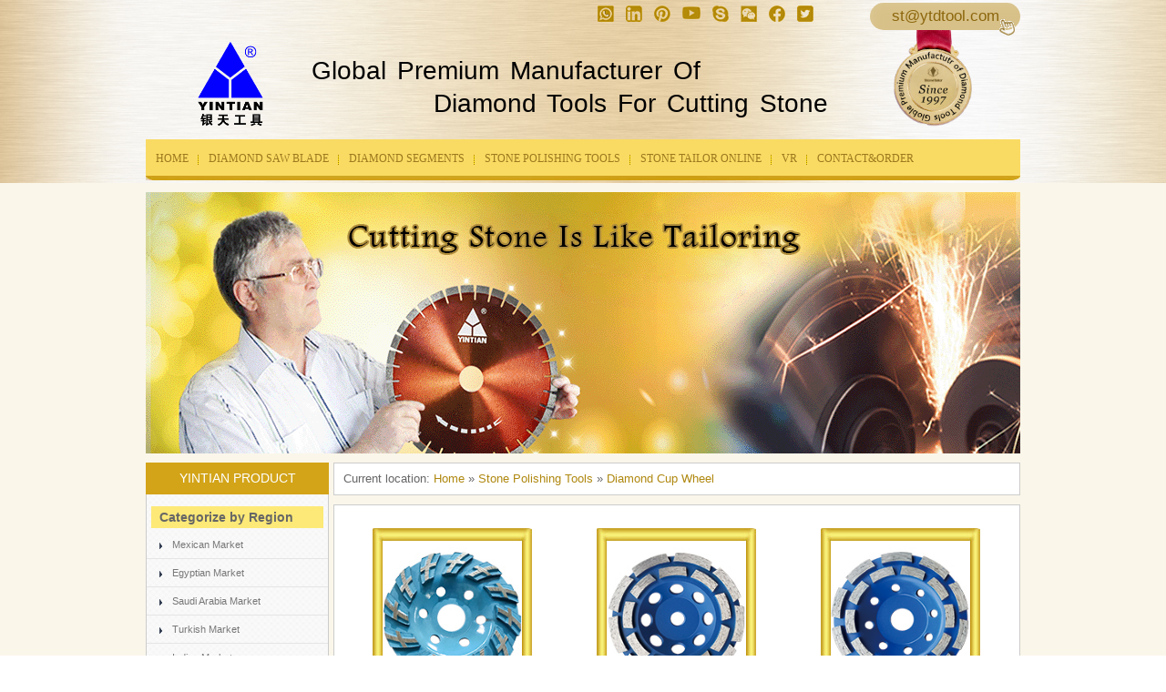

--- FILE ---
content_type: text/html; charset=utf-8
request_url: http://ytdtool.com/DiamondCupWheel.shtml
body_size: 41241
content:

<!DOCTYPE html PUBLIC "-//W3C//DTD XHTML 1.0 Transitional//EN" "http://www.w3.org/TR/xhtml1/DTD/xhtml1-transitional.dtd">
<html xmlns="http://www.w3.org/1999/xhtml" >
<head id="Head1"><meta name="http-equiv" content="text/html; charset=utf-8" /><title>
	Diamond Cup Wheel - diamondsawbladesforgranite
</title><meta name="keywords" content="diamond circular saw blades for granite" /><meta name="description" content="yintian@ytdtool.com" /><link href="/Skins/default/Product.css" rel="stylesheet" type="text/css" /><link href="/Skins/default/Common.css" rel="stylesheet" type="text/css" /><link href="/Skins/default/public.css" rel="stylesheet" type="text/css" /><link href="/CSS/Reset.css" rel="stylesheet" type="text/css" /><script type="text/javascript">SKIN_PATH="/Skins/default/";</script><script type="text/javascript" src="/JS/JQuery.js"></script><script type="text/javascript" src="/JS/Common.js"></script><script type="text/javascript" src="/JS/Inc.js"></script><script type="text/javascript" src="/JS/Ajax.js"></script><script type="text/javascript" src="/API/GetSubSiteInfo.aspx"></script></head>
<body>
<!--Header:Start-->

<script>
    (function (i, s, o, g, r, a, m) {
        i['GoogleAnalyticsObject'] = r; i[r] = i[r] || function () {
            (i[r].q = i[r].q || []).push(arguments)
        }, i[r].l = 1 * new Date(); a = s.createElement(o),
  m = s.getElementsByTagName(o)[0]; a.async = 1; a.src = g; m.parentNode.insertBefore(a, m)
    })(window, document, 'script', '//www.google-analytics.com/analytics.js', 'ga');

    ga('create', 'UA-52009520-1', 'bestdiamondsawblade.com');
    ga('send', 'pageview');

</script>
<div class="headbg">
    <div class="header">
        <div class="h_top">
                 <p class="fr">
                <a href="https://plus.google.com/u/0/116047330235197769892" title="google" target="_blank">
                    <img src="http://ytdtool.com/Skins/Default/Img/Common/whatsapp.png"
                        alt="google" title="google" /></a> <a href="https://www.linkedin.com/company/hubeiyintian"
                            target="_blank">
                            <img src="http://ytdtool.com/Skins/Default/Img/Common/linkin.png"
                                alt="Linkin" title="Linkin" /></a> <a href="https://www.pinterest.com/Yintiandiamondtool/"
                                    target="_blank">
                                    <img src="http://ytdtool.com/Skins/Default/Img/Common/pp.png" alt="pinterest"
                                        title="pinterest" /></a> <a href="https://www.youtube.com/channel/UCTakl2ouCkZd_AUUjJh0KGQ"
                                            target="_blank">
                                            <img src="http://ytdtool.com/Skins/Default/Img/Common/YouTube.png"
                                                alt="youtube" title="youtube" alt="Skype" /></a>
                <a href="skype:ytdiamondtools?call" target="_blank">
                    <img src="http://ytdtool.com/Skins/Default/Img/Common/skype.png"
                        alt="Skype" title="Skype" /></a> <a href="http://ytdtool.com/" title="Wechat"
                            target="_blank">
                            <img src="http://ytdtool.com/Skins/Default/Img/Common/WeChat.png"
                                alt="Wechat" title="Wechat" /></a> <a href="https://business.facebook.com/Hubei-YinTian-Diamonds-Tools-Co-Ltd-327240637806310/"
                                    title="Facebook" target="_blank">
                                    <img src="http://ytdtool.com/Skins/Default/Img/Common/facebook.png"
                                        alt="Facebook" title="Facebook" /></a> <a href="https://twitter.com/Yintiantools"
                                            title="Twitter" target="_blank">
                                            <img src="http://ytdtool.com/Skins/Default/Img/Common/twitter.png"
                                                alt="Twitter" title="Twitter" /></a>
            </p>
        </div>
        <div class="h_con">
            <h1 class="fl">
                <a href="http://ytdtool.com/" title="Yintian diamond tools">
                    <img src="http://ytdtool.com/UploadFiles/Others/20211022170437_91336.gif"
                        alt="Yintian diamond tools" title="Yintian diamond tools"
                        class="logo" /></a><span class="fl">Global Premium Manufacturer Of <em>
           Diamond Tools For Cutting Stone</em></span></h1>
                     
            <div class="h_pho fr" style="width:165px;">
                <a href="mailto:yintian@ytdtool.com">st@ytdtool.com</a>
                <img style="position: absolute; margin-top: 18px;" src="/Skins/Default/Img/Common/officon.gif">
                <img style="position: absolute;margin-top: 30px; width: 86px;margin-left: -116px;" src="/Skins/Default/Img/Since-1997.png">
            </div>  
            <div class="clear">
            </div>
        </div>
        <div class="h_nav">
            <ul>
                <li><a href="http://ytdtool.com/" title="fast diamond saw blade">Home</a></li>
                <li><a href="http://ytdtool.com/product/" title="old brand with more than 20 years">
                    Diamond Saw Blade</a>
                    <div class="isdate">
                        <p>
                            <a href="/GraniteSawBlade.shtml" target="_blank">Granite Saw Blade</a></p>
                        <p>
                            <a href="/MarbleSawBlade.shtml" target="_blank">Marble Saw Blade</a></p>
                        <p>
                            <a href="/SandstoneBlades.shtml" target="_blank">Sandstone Saw Blade</a></p>
                        <p>
                            <a href="/LimestoneBlades.shtml" target="_blank">Limestone Saw Blade</a></p>
                        <p>
                            <a href="/DryCuttingBlade.shtml" target="_blank">Dry Cutting Blade</a></p>
                        <p>
                            <a href="/HotPressBlade.shtml" target="_blank">Hot Press Blade</a></p>
                        <p>
                            <a href="/ConcreteBlade.shtml" target="_blank">Concrete Blade</a></p>
                    </div>
                </li>
                <li><a href="/DiamondSegments1.shtml" title="High-end brand from YINTIAN">Diamond Segments</a>
                    <div class="isdate">
                        <p>
                            <a href="/MultiGraniteSegment.shtml" target="_blank">Multi Granite Segment</a></p>
                        <p>
                            <a href="/SingleGraniteSegment.shtml" target="_blank">Single Granite Segment</a></p>
                        <p>
                            <a href="/MarbleSegment.shtml" target="_blank">Marble Segment</a></p>
                        <p>
                            <a href="/SandstoneSegment.shtml" target="_blank">Sandstone Segment</a></p>
                        <p>
                            <a href="/LimestoneSegment.shtml" target="_blank">Limestone Segment</a></p>
                        <p>
                            <a href="/BasaltSegment.shtml" target="_blank">Basalt Segment</a></p>
                        <p>
                            <a href="/VolcanicSegment.shtml" target="_blank">Volcanic Segment</a></p>
                        <p>
                            <a href="/HorizontalBladeSegme.shtml" target="_blank">Horizontal Segment</a></p>
                    </div>
                </li>
                <li><a href="/StonePolishingTools.shtml" title="diamond polishing tools">Stone Polishing
                    Tools</a>
                    <div class="isdate">
                        <p>
                            <a href="/DiamondCupWheel.shtml" target="_blank">Cup Wheel</a></p>
                        <p>
                            <a href="/PolishingPad.shtml" target="_blank">Polishing Pad</a></p>
                        <p>
                            <a href="/GringdingWheel.shtml" target="_blank">Gringding Wheel</a></p>
                    </div>
                </li>
                <li><a href="/YintianNews.shtml" title="Stone Tailor online news">Stone Tailor
                    Online</a></li>
                <li><a href="https://www.linked-reality.com/company/13808/en" target="_blank" title="VR">
                    VR</a></li>
                <li class="nobot"><a href="/Help" title="contact Stone Tailor">Contact&Order</a></li>
            </ul>
        </div>
    </div>
</div>
<div class="clear">
</div>
<script type="text/javascript">
    initCommonHeader();
</script>
<script src="/JS/rollup.js" type="text/javascript"></script>
<script src="/JS/jqCommon.js" type="text/javascript"></script>
<script type="text/javascript">
    $(function () {
        $(".h_nav ul li").hover(function () {
            $(this).find(".isdate").stop(true, true).fadeIn();
        }, function () {
            $(this).find(".isdate").stop(true, true).fadeOut();
        })
    })
</script>

<!--Header:End-->
<div class="topadcs">
    <a target="_blank" href="http://ytdtool.com/Helps/Durableking350mmgran.html" title="产品默认广告"><img src="http://ytdtool.com/UploadFiles/Others/20131228130856_33580.gif" alt="产品默认广告" title="产品默认广告" /></a>
</div>
<!--Content:Start--> 
<div class="content">
    <div class="right">
        
<div class="righttop"></div>
<div class="plc"><span>Current location: <a href="/">Home</a><a href='/product/' title='Yintian diamond tools Product Center' class="hide">Yintian diamond tools Product Center</a> &raquo; <a href='http://ytdtool.com/StonePolishingTools.shtml' title='Stone Polishing Tools'>Stone Polishing Tools</a> &raquo; <a href='http://ytdtool.com/DiamondCupWheel.shtml' title='Diamond Cup Wheel'>Diamond Cup Wheel</a></span></div>
<div class="rightbot"></div>
        <div class="righttop"></div>
        <div class="pro_main">
            <div class="fl mt10">
                
                        <dl class="p_list_dl">
                            <dt><a target="_blank" href="http://ytdtool.com/Products/CrossTeethCupWheel.html" title="Cross Teeth Cup Wheel"><img src="http://ytdtool.com/UploadFiles/Product/20210416171025_41711.jpg" alt="Cross Teeth Cup Wheel" title="Cross Teeth Cup Wheel" /></a></dt>
                            <dd class="d1"><a target="_blank" href="http://ytdtool.com/Products/CrossTeethCupWheel.html" title="Cross Teeth Cup Wheel">Cross Teeth Cup Wheel</a></dd>
                        </dl>
                    
                        <dl class="p_list_dl">
                            <dt><a target="_blank" href="http://ytdtool.com/Products/M14DounbleRawCupWhee.html" title="M14 Dounble Raw Cup Wheel"><img src="http://ytdtool.com/UploadFiles/Product/20210416170648_48659.jpg" alt="M14 Dounble Raw Cup Wheel" title="M14 Dounble Raw Cup Wheel" /></a></dt>
                            <dd class="d1"><a target="_blank" href="http://ytdtool.com/Products/M14DounbleRawCupWhee.html" title="M14 Dounble Raw Cup Wheel">M14 Dounble Raw Cup Wheel</a></dd>
                        </dl>
                    
                        <dl class="p_list_dl">
                            <dt><a target="_blank" href="http://ytdtool.com/Products/DoubleRawCupWheel.html" title="Double Raw Cup Wheel"><img src="http://ytdtool.com/UploadFiles/Product/20210416170108_74654.jpg" alt="Double Raw Cup Wheel" title="Double Raw Cup Wheel" /></a></dt>
                            <dd class="d1"><a target="_blank" href="http://ytdtool.com/Products/DoubleRawCupWheel.html" title="Double Raw Cup Wheel">Double Raw Cup Wheel</a></dd>
                        </dl>
                    
                        <dl class="p_list_dl">
                            <dt><a target="_blank" href="http://ytdtool.com/Products/M14AluminumCupWheel.html" title="M14 Aluminum Cup Wheel"><img src="http://ytdtool.com/UploadFiles/Product/20210416165324_28712.jpg" alt="M14 Aluminum Cup Wheel" title="M14 Aluminum Cup Wheel" /></a></dt>
                            <dd class="d1"><a target="_blank" href="http://ytdtool.com/Products/M14AluminumCupWheel.html" title="M14 Aluminum Cup Wheel">M14 Aluminum Cup Wheel</a></dd>
                        </dl>
                    
                        <dl class="p_list_dl">
                            <dt><a target="_blank" href="http://ytdtool.com/Products/M14IronBodyCupGrindi.html" title="M14 Iron Body Cup Grinding Wheel"><img src="http://ytdtool.com/UploadFiles/Product/20210508162226_19119.png" alt="M14 Iron Body Cup Grinding Wheel" title="M14 Iron Body Cup Grinding Wheel" /></a></dt>
                            <dd class="d1"><a target="_blank" href="http://ytdtool.com/Products/M14IronBodyCupGrindi.html" title="M14 Iron Body Cup Grinding Wheel">M14 Iron Body Cup Grinding Wheel</a></dd>
                        </dl>
                    
                <div class="clear"></div>
            </div>
            
            
            <div class="clear"></div>
            
        </div>
        <div class="rightbot"></div>
        
<div class="righttop"></div>
<div class="RecommendProduct">
    <h4 class="diysr">Recommended Products</h4>
    <ul class="rPro">
        
    </ul>
    <div class="clear"></div>
</div>
<div class="rightbot"></div>

        
<div class="righttop"></div>
<div class="RecommendProduct">
    <h4 class="diysr">Recommended News</h4>
    <div class="news_random">
        <ul>
            
                    <li><span class="fr">
                        2014-08-27</span><a target="_blank"
                            href="/Article/TheGlobalMarketofDia_1.html" title="The Global Market of Diamond Tools is Enlarging Greatly">
                            The Global Market of Diamond Tools is Enlarging Greatly</a></li>
                
                    <li><span class="fr">
                        2014-11-23</span><a target="_blank"
                            href="/Article/wetcutbladesforgraniteandmarble_1.html" title="Mr. Mehdi from Iran trust YT wet cutting diamond saw blades for granite and marble (1)">
                            Mr. Mehdi from Iran trust YT wet cutting diamond saw blades for granite and marble (1)</a></li>
                
                    <li><span class="fr">
                        2014-11-04</span><a target="_blank"
                            href="/Article/ytmarblecuttingblades_1.html" title="The Excellent Cutting Precise Level Of YinTian Marble Cutting Blades">
                            The Excellent Cutting Precise Level Of YinTian Marble Cutting Blades</a></li>
                
                    <li><span class="fr">
                        2014-12-24</span><a target="_blank"
                            href="/Article/diamondsawblademanufacturer_1.html" title="Cooperating with the Best Diamond Saw Blades Manufacturer">
                            Cooperating with the Best Diamond Saw Blades Manufacturer</a></li>
                
                    <li><span class="fr">
                        2014-08-22</span><a target="_blank"
                            href="/Article/YintianTheFamousBran_1.html" title=""Yintian” - The Famous Brand In Hubei">
                            "Yintian” - The Famous Brand In Hubei</a></li>
                
                    <li><span class="fr">
                        2022-01-20</span><a target="_blank"
                            href="/Article/YINTIANEnterpriseInt_1.html" title="YINTIAN Enterprise Introduction">
                            YINTIAN Enterprise Introduction</a></li>
                
                    <li><span class="fr">
                        2014-10-28</span><a target="_blank"
                            href="/Article/AVarietyOfGraniteSaw_1.html" title="A Variety Of Granite Saw Blade Make You Convenient">
                            A Variety Of Granite Saw Blade Make You Convenient</a></li>
                
                    <li><span class="fr">
                        2014-09-03</span><a target="_blank"
                            href="/Article/ThereAreAdvancedTech_1.html" title="There Are Advanced Technology In The Field Of Diamond Tools">
                            There Are Advanced Technology In The Field Of Diamond Tools</a></li>
                
                    <li><span class="fr">
                        2013-12-27</span><a target="_blank"
                            href="/Article/WhydoesShandonggrani_1.html" title="Why does Shandong granite manufacture company crazy about Yintian?">
                            Why does Shandong granite manufacture company crazy about Yintian?</a></li>
                
                    <li><span class="fr">
                        2014-07-14</span><a target="_blank"
                            href="/Article/WhyYinTiandiamondsawblade_1.html" title="Why YinTian diamond saw blade for granite so popular in international markets?">
                            Why YinTian diamond saw blade for granite so popular in international markets?</a></li>
                
                    <li><span class="fr">
                        2013-12-30</span><a target="_blank"
                            href="/Article/WhatsthereasonthatYi_1.html" title="What’s the reason that Yintian diamond saw blade enjoys such good sales ?">
                            What’s the reason that Yintian diamond saw blade enjoys such good sales ?</a></li>
                
                    <li><span class="fr">
                        2014-07-26</span><a target="_blank"
                            href="/Article/YinTianDiamondSawBla_1.html" title="Diamond Saw Blade for Granite Expanded India Market">
                            Diamond Saw Blade for Granite Expanded India Market</a></li>
                
                    <li><span class="fr">
                        2014-11-26</span><a target="_blank"
                            href="/Article/diamondcircularbladeforstone_1.html" title="How To Choose The Diamond Circular Saw Blade For Stone">
                            How To Choose The Diamond Circular Saw Blade For Stone</a></li>
                
                    <li><span class="fr">
                        2014-09-12</span><a target="_blank"
                            href="/Article/TheMiddleEastCustome_1.html" title="The Middle East Customers Like to Choose YinTian Diamond Saw blades">
                            The Middle East Customers Like to Choose YinTian Diamond Saw blades</a></li>
                
                    <li><span class="fr">
                        2014-08-01</span><a target="_blank"
                            href="/Article/YinTianGraniteSawBla_1.html" title="YinTian Granite Saw Blade Makes The Customers in New Delhi Competitively">
                            YinTian Granite Saw Blade Makes The Customers in New Delhi Competitively</a></li>
                
                    <li><span class="fr">
                        2014-11-21</span><a target="_blank"
                            href="/Article/diamondsawbladeforgranite1_1.html" title="Alexandro from Brazil Choose YT Diamond Saw Blades for Granite (1)">
                            Alexandro from Brazil Choose YT Diamond Saw Blades for Granite (1)</a></li>
                
                    <li><span class="fr">
                        2014-11-12</span><a target="_blank"
                            href="/Article/diamondcuttingbladeforstone_1.html" title="New Technology Assure Cutting Speed of Diamond Cutting Blade For Stone">
                            New Technology Assure Cutting Speed of Diamond Cutting Blade For Stone</a></li>
                
                    <li><span class="fr">
                        2014-10-23</span><a target="_blank"
                            href="/Article/Granite CuttingSsaw Blade_1.html" title="The Most Complete Specifications Of Granite Cutting Saw Blade">
                            The Most Complete Specifications Of Granite Cutting Saw Blade</a></li>
                
                    <li><span class="fr">
                        2014-12-17</span><a target="_blank"
                            href="/Article/wetcutdiamondbladeforgranitemarble_1.html" title="Mr. Mehdi from Iran trust YT wet cutting diamond saw blades for granite and marble (2)">
                            Mr. Mehdi from Iran trust YT wet cutting diamond saw blades for granite and marble (2)</a></li>
                
                    <li><span class="fr">
                        2013-12-30</span><a target="_blank"
                            href="/Article/Wantingthesharpestdi_1.html" title="Wanting the sharpest diamond saw blade?">
                            Wanting the sharpest diamond saw blade?</a></li>
                
            <div class="clear">
            </div>
        </ul>
    </div>
</div>
<div class="rightbot"></div>
        <div class="clear"></div>
    </div>
    <div class="left">
	    <div class="left_con"><h2 class="top_0"><a href="/product/" title="Yintian Product">Yintian Product</a></h2><div class="left_con_c Product"><h3><a href="http://ytdtool.com/CategorizebyRegion.shtml" title="Categorize by Region">Categorize by Region</a></h3><ul><li><a href="http://ytdtool.com/MexicanMarket.shtml" title="Mexican Market">Mexican Market</a><p style="display:none;"><a href="http://ytdtool.com/GraniteSawBlade02.shtml" style="text-decoration:none;" title="Granite Saw Blade" >Granite Saw Blade</a><a href="http://ytdtool.com/MarbleSawBlade02.shtml" style="text-decoration:none;" title="Marble Saw Blade" >Marble Saw Blade</a><a href="http://ytdtool.com/SandstoneSawBlade.shtml" style="text-decoration:none;" title="Sandstone Saw Blade" >Sandstone Saw Blade</a><a href="http://ytdtool.com/SinteredSawBlade.shtml" style="text-decoration:none;" title="Sintered Saw Blade" >Sintered Saw Blade</a><a href="http://ytdtool.com/SandstoneBladeSegmen.shtml" style="text-decoration:none;" title="Sandstone Blade Segment" >Sandstone Blade Segment</a><a href="http://ytdtool.com/MarbleBladeSegment.shtml" style="text-decoration:none;" title="Marble Blade Segment" >Marble Blade Segment</a><a href="http://ytdtool.com/CupWheel02.shtml" style="text-decoration:none;" title="Cup Wheel" >Cup Wheel</a><a href="http://ytdtool.com/PolishingPad02.shtml" style="text-decoration:none;" title="Polishing Pad" >Polishing Pad</a><a href="http://ytdtool.com/CarvingBlade.shtml" style="text-decoration:none;" title="Carving Blade" >Carving Blade</a><a href="http://ytdtool.com/DrillBit.shtml" style="text-decoration:none;" title="Drill Bit" >Drill Bit</a><a href="http://ytdtool.com/GraniteBladeSegment.shtml" style="text-decoration:none;" title="Granite Blade Segment" >Granite Blade Segment</a><a href="http://ytdtool.com/MarbleBladeSegment.shtml" style="text-decoration:none;" title="Marble Blade Segment"  class='nobot'>Marble Blade Segment</a></p></li><li><a href="http://ytdtool.com/EgyptianMarket.shtml" title="Egyptian Market">Egyptian Market</a><p style="display:none;"><a href="http://ytdtool.com/GraniteSawBladeMideast.shtml" style="text-decoration:none;" title="Granite Saw Blade" >Granite Saw Blade</a><a href="http://ytdtool.com/MarbleSawBladeMideast.shtml" style="text-decoration:none;" title="Marble Saw Blade" >Marble Saw Blade</a><a href="http://ytdtool.com/SinteredSawBlademideast.shtml" style="text-decoration:none;" title="Sintered Saw Blade" >Sintered Saw Blade</a><a href="http://ytdtool.com/GraniteBladeSegmentmideast.shtml" style="text-decoration:none;" title="Granite Blade Segment" >Granite Blade Segment</a><a href="http://ytdtool.com/BasaltBladeSegment.shtml" style="text-decoration:none;" title="Basalt Blade Segment"  class='nobot'>Basalt Blade Segment</a></p></li><li><a href="http://ytdtool.com/SaudiArabiaMarket.shtml" title="Saudi Arabia Market">Saudi Arabia Market</a></li><li><a href="http://ytdtool.com/TurkishMarket.shtml" title="Turkish Market">Turkish Market</a><p style="display:none;"><a href="http://ytdtool.com/GraniteSawBladeturkey.shtml" style="text-decoration:none;" title="Granite Saw Blade" >Granite Saw Blade</a><a href="http://ytdtool.com/MarbleSawBladeturkey.shtml" style="text-decoration:none;" title="Marble Saw Blade" >Marble Saw Blade</a><a href="http://ytdtool.com/LimestoneSawBlade.shtml" style="text-decoration:none;" title="Limestone Saw Blade" >Limestone Saw Blade</a><a href="http://ytdtool.com/SinteredSawBladeturkey.shtml" style="text-decoration:none;" title="Sintered Saw Blade" >Sintered Saw Blade</a><a href="http://ytdtool.com/CupWheelturkey.shtml" style="text-decoration:none;" title="Cup Wheel" >Cup Wheel</a><a href="http://ytdtool.com/PolishingPadturkey.shtml" style="text-decoration:none;" title="Polishing Pad"  class='nobot'>Polishing Pad</a></p></li><li><a href="http://ytdtool.com/IndianMarket.shtml" title="Indian Market">Indian Market</a><p style="display:none;"><a href="http://ytdtool.com/GraniteSawBladeINDIA.shtml" style="text-decoration:none;" title="Granite Saw Blade" >Granite Saw Blade</a><a href="http://ytdtool.com/SinteredSawBladeINDIA.shtml" style="text-decoration:none;" title="Sintered Saw Blade" >Sintered Saw Blade</a><a href="http://ytdtool.com/LimestoneBladeSegmen.shtml" style="text-decoration:none;" title="Limestone Blade Segment" >Limestone Blade Segment</a><a href="http://ytdtool.com/GraniteBladeSegment.shtml" style="text-decoration:none;" title="Granite Blade Segment" >Granite Blade Segment</a><a href="http://ytdtool.com/SandstoneBladeSegmenIndia.shtml" style="text-decoration:none;" title="Sandstone Blade Segment" >Sandstone Blade Segment</a><a href="http://ytdtool.com/MarbleSawBladeindian.shtml" style="text-decoration:none;" title="Marble Saw Blade" >Marble Saw Blade</a><a href="http://ytdtool.com/SandstoneSawBladeinindianmarket.shtml" style="text-decoration:none;" title="Sandstone Saw Blade" >Sandstone Saw Blade</a><a href="http://ytdtool.com/CeramicSawBlade.shtml" style="text-decoration:none;" title="Ceramic Saw Blade" >Ceramic Saw Blade</a><a href="http://ytdtool.com/DektonSawBlade.shtml" style="text-decoration:none;" title="Dekton Saw Blade"  class='nobot'>Dekton Saw Blade</a></p></li><li><a href="http://ytdtool.com/PakistanMarket.shtml" title="Pakistan Market">Pakistan Market</a><p style="display:none;"><a href="http://ytdtool.com/granitesawblade.shtml" style="text-decoration:none;" title="granite saw blade"  class='nobot'>granite saw blade</a></p></li><li><a href="http://ytdtool.com/RussianMarket.shtml" title="Russian Market">Russian Market</a><p style="display:none;"><a href="http://ytdtool.com/GraniteBlade.shtml" style="text-decoration:none;" title="Granite Blade" >Granite Blade</a><a href="http://ytdtool.com/GraniteSegments.shtml" style="text-decoration:none;" title="Granite Segments"  class='nobot'>Granite Segments</a></p></li><li class='nobot'><a href="http://ytdtool.com/UniversalProducts.shtml" title="Universal Products">Universal Products</a><p style="display:none;"><a href="http://ytdtool.com/BasaltSegments.shtml" style="text-decoration:none;" title="Basalt Segments" >Basalt Segments</a><a href="http://ytdtool.com/CeramicSawBlades.shtml" style="text-decoration:none;" title="Ceramic Saw Blades" >Ceramic Saw Blades</a><a href="http://ytdtool.com/MarbleBladeforuniversalproducts.shtml" style="text-decoration:none;" title="Marble Blade" >Marble Blade</a><a href="http://ytdtool.com/SandstoneBlade.shtml" style="text-decoration:none;" title="Sandstone Blade" >Sandstone Blade</a><a href="http://ytdtool.com/ConcreteBlade.shtml" style="text-decoration:none;" title="Concrete Blade"  class='nobot'>Concrete Blade</a></p></li></ul><h3><a href="http://ytdtool.com/YintianGraniteSawBlade.shtml" title="Granite Saw Blade">Granite Saw Blade</a></h3><ul><li><a href="http://ytdtool.com/GraniteSawBlade.shtml" title="Granite Saw Blade">Granite Saw Blade</a></li><li><a href="http://ytdtool.com/250mmGraniteblades.shtml" title="φ250mm Granite blades">φ250mm Granite blades</a></li><li><a href="http://ytdtool.com/300mmGraniteblades.shtml" title="φ300mm Granite blades">φ300mm Granite blades</a></li><li><a href="http://ytdtool.com/350mmGraniteblades.shtml" title="φ350mm Granite blades">φ350mm Granite blades</a></li><li><a href="http://ytdtool.com/400mmGraniteblades.shtml" title="φ400mm Granite blades">φ400mm Granite blades</a></li><li><a href="http://ytdtool.com/450mmGraniteblades.shtml" title="φ450mm Granite blades">φ450mm Granite blades</a></li><li><a href="http://ytdtool.com/500mmGraniteblades.shtml" title="φ500mm Granite blades">φ500mm Granite blades</a></li><li><a href="http://ytdtool.com/550mmGraniteblades.shtml" title="φ550mm Granite blades">φ550mm Granite blades</a></li><li><a href="http://ytdtool.com/600mmGraniteblades.shtml" title="φ600mm Granite blades">φ600mm Granite blades</a></li><li><a href="http://ytdtool.com/700mmGraniteblades.shtml" title="φ700mm Granite blades">φ700mm Granite blades</a></li><li class='nobot'><a href="http://ytdtool.com/800mmGraniteblades.shtml" title="φ800mm Granite blades">φ800mm Granite blades</a></li></ul><h3><a href="http://ytdtool.com/YINTIANMarbleSawBlade.shtml" title="Marble Saw Blade">Marble Saw Blade</a></h3><ul><li><a href="http://ytdtool.com/MarbleSawBlade.shtml" title="Marble Saw Blade">Marble Saw Blade</a></li><li><a href="http://ytdtool.com/250mmMarbleblades.shtml" title="φ250mm Marble blades">φ250mm Marble blades</a></li><li><a href="http://ytdtool.com/300mmMarbleblades.shtml" title="φ300mm Marble blades">φ300mm Marble blades</a></li><li><a href="http://ytdtool.com/350mmMarbleblades.shtml" title="φ350mm Marble blades">φ350mm Marble blades</a></li><li><a href="http://ytdtool.com/400mmMarbleblades.shtml" title="φ400mm Marble blades">φ400mm Marble blades</a></li><li><a href="http://ytdtool.com/450mmMarbleblades.shtml" title="φ450mm Marble blades">φ450mm Marble blades</a></li><li><a href="http://ytdtool.com/500mmMarbleblades.shtml" title="φ500mm Marble blades">φ500mm Marble blades</a></li><li><a href="http://ytdtool.com/600mmMarbleblades.shtml" title="φ600mm Marble blades">φ600mm Marble blades</a></li><li><a href="http://ytdtool.com/700mmMarbleblades.shtml" title="φ700mm Marble blades">φ700mm Marble blades</a></li><li class='nobot'><a href="http://ytdtool.com/800mmMarbleblades.shtml" title="φ800mm Marble blades">φ800mm Marble blades</a></li></ul><h3><a href="http://ytdtool.com/LimestoneBlade.shtml" title="Limestone Blade">Limestone Blade</a></h3><ul><li class='nobot'><a href="http://ytdtool.com/LimestoneBlades.shtml" title="Limestone Blades">Limestone Blades</a></li></ul><h3><a href="http://ytdtool.com/SandstoneBlade.shtml" title="Sandstone Blade">Sandstone Blade</a></h3><ul><li class='nobot'><a href="http://ytdtool.com/SandstoneBlades.shtml" title="Sandstone Blades">Sandstone Blades</a></li></ul><h3><a href="http://ytdtool.com/HotPressBlade.shtml" title="Hot Press Blade">Hot Press Blade</a></h3><ul><li><a href="http://ytdtool.com/HotPressBladedes.shtml" title="Hot Press Bladedes">Hot Press Bladedes</a></li><li><a href="http://ytdtool.com/SegmentedBlades.shtml" title="Segmented Blades">Segmented Blades</a></li><li><a href="http://ytdtool.com/RimBlades.shtml" title="Rim Blades">Rim Blades</a></li><li><a href="http://ytdtool.com/TurboBlades.shtml" title="Turbo Blades">Turbo Blades</a></li><li><a href="http://ytdtool.com/ProtectiveteethBlade.shtml" title="Protective-teeth Blade">Protective-teeth Blade</a></li><li><a href="http://ytdtool.com/HalfTeethBlades.shtml" title="Half Teeth Blades">Half Teeth Blades</a></li><li><a href="http://ytdtool.com/FlowerteethBlade.shtml" title="Flower-teeth Blade">Flower-teeth Blade</a></li><li><a href="http://ytdtool.com/SegmentedturboBlade.shtml" title="Segmented-turbo Blade">Segmented-turbo Blade</a></li><li><a href="http://ytdtool.com/TriangularturboBlade.shtml" title="Triangular-turbo Blade">Triangular-turbo Blade</a></li><li><a href="http://ytdtool.com/TSegmentedBlade.shtml" title="T-Segmented Blade">T-Segmented Blade</a></li><li class='nobot'><a href="http://ytdtool.com/WallSlotBlades.shtml" title="Wall Slot Blades">Wall Slot Blades</a></li></ul><h3><a href="http://ytdtool.com/DryCuttingBlade.shtml" title="Dry Cutting Blade">Dry Cutting Blade</a></h3><ul><li><a href="http://ytdtool.com/DryCuttingBlades.shtml" title="Dry Cutting Blades">Dry Cutting Blades</a></li><li><a href="http://ytdtool.com/105mmDryCuttingBlade.shtml" title="φ105mm Dry Cutting Blades">φ105mm Dry Cutting Blades</a></li><li><a href="http://ytdtool.com/110mmDryCuttingBlade.shtml" title="φ110mm Dry Cutting Blades">φ110mm Dry Cutting Blades</a></li><li><a href="http://ytdtool.com/115mmDryCuttingBlade.shtml" title="φ115mm Dry Cutting Blades">φ115mm Dry Cutting Blades</a></li><li><a href="http://ytdtool.com/125mmDryCuttingBlade.shtml" title="φ125mm Dry Cutting Blades">φ125mm Dry Cutting Blades</a></li><li><a href="http://ytdtool.com/150mmDryCuttingBlade.shtml" title="φ150mm Dry Cutting Blades">φ150mm Dry Cutting Blades</a></li><li><a href="http://ytdtool.com/180mmDryCuttingBlade.shtml" title="φ180mm Dry Cutting Blades">φ180mm Dry Cutting Blades</a></li><li><a href="http://ytdtool.com/188mmDryCuttingBlade.shtml" title="φ188mm Dry Cutting Blades">φ188mm Dry Cutting Blades</a></li><li class='nobot'><a href="http://ytdtool.com/230mmDryCuttingBlade.shtml" title="φ230mm Dry Cutting Blades">φ230mm Dry Cutting Blades</a></li></ul><h3><a href="http://ytdtool.com/ConcreteBlade.shtml" title="Concrete Blade">Concrete Blade</a></h3><ul><li><a href="http://ytdtool.com/CommenConcreteBlades.shtml" title="Commen Concrete Blades">Commen Concrete Blades</a></li><li><a href="http://ytdtool.com/ReinforcedConcreteBl.shtml" title="Reinforced Concrete Blades">Reinforced Concrete Blades</a></li><li><a href="http://ytdtool.com/TurbineConcreteBlade.shtml" title="Turbine Concrete Blades">Turbine Concrete Blades</a></li><li class='nobot'><a href="http://ytdtool.com/AsphaltConcreteBlade.shtml" title="Asphalt Concrete Blades">Asphalt Concrete Blades</a></li></ul><h3><a href="http://ytdtool.com/DiamondSegment.shtml" title="Diamond Segment">Diamond Segment</a></h3><ul><li><a href="http://ytdtool.com/DiamondSegments1.shtml" title="Diamond Segments">Diamond Segments</a></li><li><a href="http://ytdtool.com/MultiGraniteSegment.shtml" title="Multi Granite Segment">Multi Granite Segment</a></li><li><a href="http://ytdtool.com/SingleGraniteSegment.shtml" title="Single Granite Segment">Single Granite Segment</a></li><li><a href="http://ytdtool.com/MarbleSegment.shtml" title="Marble Segment">Marble Segment</a></li><li><a href="http://ytdtool.com/SandstoneSegment.shtml" title="Sandstone Segment">Sandstone Segment</a></li><li><a href="http://ytdtool.com/LimestoneSegment.shtml" title="Limestone Segment">Limestone Segment</a></li><li><a href="http://ytdtool.com/BasaltSegment.shtml" title="Basalt Segment">Basalt Segment</a></li><li><a href="http://ytdtool.com/VolcanicSegment.shtml" title="Volcanic Segment">Volcanic Segment</a></li><li class='nobot'><a href="http://ytdtool.com/HorizontalBladeSegme.shtml" title="Horizontal Blade Segment">Horizontal Blade Segment</a></li></ul><h3><a href="http://ytdtool.com/StonePolishingTools.shtml" title="Stone Polishing Tools">Stone Polishing Tools</a></h3><ul><li><a href="http://ytdtool.com/GringdingWheel.shtml" title="Gringding Wheel">Gringding Wheel</a></li><li class='cur'><a href="http://ytdtool.com/DiamondCupWheel.shtml" title="Diamond Cup Wheel">Diamond Cup Wheel</a><p style="display:none;"><a href="http://ytdtool.com/AluminumCupWheel.shtml" style="text-decoration:none;" title="Aluminum Cup Wheel" >Aluminum Cup Wheel</a><a href="http://ytdtool.com/IronCupWheel.shtml" style="text-decoration:none;" title="Iron Cup Wheel" >Iron Cup Wheel</a><a href="http://ytdtool.com/DoubleRawCupWheel.shtml" style="text-decoration:none;" title="Double Raw Cup Wheel" >Double Raw Cup Wheel</a><a href="http://ytdtool.com/CrossTeethCupWheel.shtml" style="text-decoration:none;" title="Cross Teeth Cup Wheel" >Cross Teeth Cup Wheel</a><a href="http://ytdtool.com/DiamondCupWheels.shtml" style="text-decoration:none;" title="Diamond Cup Wheels"  class='nobot'>Diamond Cup Wheels</a></p></li><li class='nobot'><a href="http://ytdtool.com/PolishingPad.shtml" title="Polishing Pad">Polishing Pad</a><p style="display:none;"><a href="http://ytdtool.com/DryPolishingPad.shtml" style="text-decoration:none;" title="Dry Polishing Pad" >Dry Polishing Pad</a><a href="http://ytdtool.com/WetPlishingPad.shtml" style="text-decoration:none;" title="Wet Plishing Pad"  class='nobot'>Wet Plishing Pad</a></p></li></ul><h3><a href="http://ytdtool.com/DiamondWireSaw.shtml" title="Diamond Wire Saw">Diamond Wire Saw</a></h3><h3><a href="http://ytdtool.com/GraniteSawBlade2.shtml" title="Granite Saw Blade">Granite Saw Blade</a></h3><h3><a href="http://ytdtool.com/GraniteSawBladeINDIA.shtml" title="Granite Saw Blade">Granite Saw Blade</a></h3><h3><a href="http://ytdtool.com/SinteredSawBladeINDIA.shtml" title="Sintered Saw Blade">Sintered Saw Blade</a></h3><h3><a href="http://ytdtool.com/HotpressGraniteBlade.shtml" title="Hot-press Granite Blade">Hot-press Granite Blade</a></h3></div><div class='leftbot'></div></div>
<script type="text/javascript">
    $(".left_con_c ul li.cur").find("p").show();

    $(function () {
        var SID = "0001,0278,0279";
$(".left_con_c h3").each(function(){



if($(this).next("ul").find("li").length>0){ $(this).find("a").attr("href","javascript:;");  }


});

      

        var sid2 = SID.substring(0, 9);

        $(".left_con_c h3[sid='" + sid2 + "']").next("ul").show();
        $(".left_con_c h3").click(function () {


            $(".left_con_c ul").hide();

            $(this).next("ul").show("200");

        });
    })
</script>
        
<div class="left_con" id="leftTuijian">
    <h4 class="t05">Product Recommended</h4>
    <div class="t05_con">
	    
	    <div class="clear"></div>
    </div>
    <div class="leftbot"></div>
</div>
        <div class="leib left_con">
<h2 class="top_0"><a href="/Helps/contactYintian.html" title="Contact YinTian" target="_blank">Contact YinTian</a></h2>
<div class="left_con_c fd_com">
<div class="dianh"><p>TEL: +86-0711-2757733</p><p>Mob:+86-18971996299</p>
<p>Email: yintian@ytdtool.com</p>
<p>Skype:Hubei Yintian</p>
<p>Add: No. 42-1 Edong Avenue, YinTian Park,Ezhou, Hubei, China </p>
</div>
</div>
</div>
<div class="leftbot"></div>
</div>
    </div>
    <div class="clear"></div>
    <script type="text/javascript">$(function () {if ($('.left').height() > $('.right').height() + 100) { $('#leftTuijian').hide(); }})</script>
</div><!--Content:End--> <!--Footer:Start-->

<div class="fbg">
<div class="footer">
<div class="fnav"><a href="http://ytdtool.com/Helps/AboutYintian.html" title="About YinTian">About YinTian</a>|     <a href="http://ytdtool.com/product/" title="Products Center">Products Center</a>|     <a href="http://ytdtool.com/Helps/PrivacyPolicy.html" title="Privacy Policy">Privacy Policy</a>|     <a href="http://ytdtool.com/Sitemap.html" title="Website map">Website map</a></div>
<div class="f_con">
<h1 class="fl"><a href="http://ytdtool.com/" title="Yintian"><img src="http://ytdtool.com/Skins/Default/Img/Common/flogo.jpg" alt="Yintian" title="YinTian" /></a></h1>
<p>Tel: +86-18971996299</p>
<p>Skype: Hubei Yintian</p>
<p>Email: <a href="mailto:yintian@ytdtool.com" style="color:#333333">yintian@ytdtool.com</a></p>
<p>Add: No.42-1, YinTian Industrial Park, Edong Avenue, Ezhou, Hubei, P.R.China</p>
<p>Copyright&copy;2013  HUBEI YINTIAN DIAMOND TOOLS INDUSTRY CO.,LTD. All Rights Reserved</p>
    <script type="text/javascript">        document.write(unescape("%3Cspan id='cnzz_stat_icon_1280772371'%3E%3C/span%3E%3Cscript src='https://s9.cnzz.com/z_stat.php%3Fid%3D1280772371%26show%3Dpic' type='text/javascript'%3E%3C/script%3E"));</script></div>
</div>
</div>
<script type="text/javascript" charset="utf-8" src="http://lead.soperson.com/10030279/10039533.js"></script>
<!-- NAS Tracking Begin -->
<script type="text/javascript">
var _nas = _nas || {};
(function(){
    var nasParams = {cid:102,sid:396,eventID:2405};
    var ts = document.createElement("script");
    var s = document.getElementsByTagName("script")[0];
    ts.src = "http://tracking.nsw99.com/ts/load.js";
    s.parentNode.insertBefore(ts, s);
    if (ts.readyState) {
        ts.onreadystatechange = function() {
            if (ts.readyState == "loaded" || ts.readyState == "complete") {
                _nas.nasLoad("http://tracking.nsw99.com", nasParams);
            }
        };
    } else {
        ts.onload = function () {
            _nas.nasLoad("http://tracking.nsw99.com", nasParams);
        };
    }
})();
</script>
<!-- NAS Tracking End -->

<!--Footer:End-->
</body>
</html>


--- FILE ---
content_type: text/css
request_url: http://ytdtool.com/Skins/default/Common.css
body_size: 6809
content:
@charset "utf-8";
body { color:#666666;font:12px/1.231 Verdana, Arial, Helvetica, sans-serif ,"";background:#FAF6EA;} /*网站字体颜色*/
a { color:#af8810; text-decoration:none; }  /*for ie f6n.net*/
a:focus{outline:0;} /*for ff f6n.net*/
a:hover { text-decoration:underline;}
.vam { vertical-align:middle;}
.clear{ clear:both; font-size:0; line-height:0; height:0;}
.tr { text-align:right;}
.tl { text-align:left;}
.center { text-align:center;}
.fl { float:left;}
.fr { float:right;}
.fw{ font-family:"微软雅黑","宋体";}
.pa{ position:absolute;}
.pr{ position:relative}
.mt8{ margin-top:8px;}
.font14 { font-size:14px; font-weight:bold;}
/* -- 购物车外部框架 -- */
.cart_header , .cart_content , .cart_footer { width:760px; margin:0 auto;}



/* -- 页面整体布局 -- */
.header , .content , .footer { width:960px; margin:0 auto;}

.left { width:201px; float:left; overflow:hidden;}
.left2 { width:670px; float:left; overflow:hidden;}
.left3 { width:754px; float:left; overflow:hidden; color:#666;}
.lefttop { background:url(Img/left_top_img.gif) no-repeat; height:3px; font-size:0; overflow:hidden;}
.left2top { background:url(Img/left2_top_img.gif) no-repeat; height:3px; font-size:0; overflow:hidden;}
.leftbot { background:url(Img/left_bot_img.gif) no-repeat; height:3px; font-size:0; overflow:hidden;  margin-bottom:10px;}
.left2bot { background:url(Img/right_bot2_img.gif) no-repeat; height:3px; font-size:0; overflow:hidden; margin-bottom:10px; }

.right { width:754px; float:right; display:inline; margin-left:5px; overflow:hidden;}
.right2 { width:275px;  float:right; overflow:hidden;}
.right3 { width:201px; float:right; overflow:hidden; color:#666;}
.righttop { background:#ccc; height:0; font-size:0; overflow:hidden;border-top:1px solid #ccc;}
.right2top { background:#ccc; height:0; font-size:0; overflow:hidden;border-top:1px solid #ccc;}
.rightbot { background:#ccc; height:0; font-size:0; overflow:hidden; margin-bottom:10px;border-bottom:1px solid #ccc;}
.right2bot { background:#ccc; height:0; font-size:0; overflow:hidden; margin-bottom:10px;border-bottom:1px solid #ccc;}

.right_main { width:752px; border:solid 1px #d5d5d5; border-top:0; border-bottom:0; padding-bottom:15px; overflow:hidden;background:#FFF;}
.right2_main { width:273px; border:solid 1px #d5d5d5; border-top:0; border-bottom:0; padding-bottom:15px; overflow:hidden;background:#FFF;}
.left2_main { width:668px;  border:solid 1px #d5d5d5; border-top:0; border-bottom:0; padding-bottom:15px; overflow:hidden;background:#FFF;}

/*头部开始*/
.headbg { background:url(Img/Common/top.jpg) no-repeat center top;}
.h_top { height:28px;width:738px;}
.h_top p img { margin:4px 5px 0; display:inline-block;}

.h_con {height: 125px;}
.h_con h1 {padding: 6px 0 0 12px;}
.h_con h1 img {float:left;width:144px;margin: 9px 0 0 9px;}
.h_con h1 span {width: 567px;float:left;text-align: left;padding: 26px 0 6px 17px;font-size: 28px;color: #000000;font-family:Arial, Helvetica, sans-serif;font-weight:normal;line-height:36px;word-spacing: 4px;}
.h_con h1 span i { display:block; font-style:normal; font-size:22px;}
.h_con h1 span em {float: right;font-size: 28px;font-style:normal;font-family:Tahoma, Geneva, sans-serif;/* color:#eccb00; */}
.h_pho {width:247px;height:30px;line-height:30px;text-align:center;font-size:20px;color:#8c660d;background:url(Img/Common/email.jpg) no-repeat;margin-top: -25px;position:relative;border-radius:15px;}
.h_pho a {color:#8c660d;font-size:17px;}
.ly_c { width:373px; height:270px; padding:40px 0 0 0; position:absolute; top:42px; right:-40px; background:url(Img/Common/lybg.png) no-repeat;z-index:999;}
.inp04 { width:206px; height:28px; line-height:28px; padding-left:3px; font-size:12px; border:medium none; color:#666;}
.i_area { width:206px; height:66px; padding-left:3px; font-size:12px; border:medium none; color:#666; vertical-align:top; display:inline-block; overflow:hidden;}
.ly_c ul li { line-height:28px; padding-bottom:5px; *padding-bottom:3px;}
.ly_c ul li span { width:108px; height:28px; text-align:right; line-height:28px; display:inline-block; color:#8c660d; padding-right:6px; font-size:14px; font-weight:bold;}
.ly_c ul li font { font-size:12px; color:#f39800; padding-left:3px;}
.ly_c ul li img { vertical-align:middle; padding-right:6px;}
.ly_c .lis01 { padding-left:108px;}
.ly_c ul li a { font-size:12px; line-height:29px; color:#999; text-decoration:underline; margin:0 7px;}
.i_img01, .i_img02 { margin:10px 12px 0 0;}

.h_nav { height:45px;clear:both; padding:3px 0 0 0; background:url(Img/Common/nav.jpg) no-repeat;font-family:Arial;}
.h_nav ul li { float:left; height:45px; background:url(Img/Common/nbor.gif) no-repeat right 14px;position:relative;}
.h_nav ul li a { color:#9d781e; padding:0 11px !important;-webkit-padding:0 23px; -moz-padding:0 23px;  height:45px; font-size:1em; line-height:36px; display:inline-block; text-transform:uppercase;font-family:Arial Black;}
.h_nav ul li.cur a {text-decoration:underline;}
.h_nav ul li a:-webkit-any-link{ display:block;}
.h_nav ul .nobot { background:none;}

.h_nav ul li .isdate{position:absolute;z-index:999;display:none;top: 45px;left:0;}
.h_nav ul li .isdate p{float:left;height:35px; background:url(Img/Common/nav.jpg) repeat  0 0; font-size:12px;min-width:236px;overflow:hidden;}
.h_nav ul li .isdate p a{ color:#8c660d; padding:0 4px; height:35px; line-height:35px; dsplay:inline-block; text-transform:uppercase;font-family:Arial Black;font-weight:normal;}


.h_ser { width:960px; height:31px; overflow:hidden; margin:0 auto;}
.h_ser p { float:left; color:#e19427; height:31px; line-height:30px;}
.h_ser a { padding:0 5px; color:#a9a7a3;}
.s_inp { width:299px; height:22px; overflow:hidden; margin:4px 0 0 0;}
.inp01 { width:190px; height:22px; line-height:22px; background:url(Img/Common/txt.gif) no-repeat; border:medium none; text-align:left; padding:0 0 0 4px; color:#d4d4d4; margin-right:12px; display:inline}
/*头部结束*/
.lotitle{position: absolute;
    font-family: Tahoma, Geneva, sans-serif;
    color: #000000;
    font-weight: bold;
    margin-top: 108px;
    text-align: center;
    line-height: 15px;}

/*底部开始*/
.fbg { height:207px; background:url(Img/Common/fbg.jpg) no-repeat center top; padding-top:15px;}
.fnav { height:47px; line-height:47px; text-align:center; font-size:13px; color:#484848;}
.fnav a { color:#484848; padding:0 20px;}
.f_con { width:960px; padding:25px 0 0 0; overflow:hidden;}
.f_con h1 { padding:0 22px 0 226px; background:url(Img/Common/f_bor.gif) no-repeat right top; margin-right:13px;}
.f_con p { height:22px; line-height:22px; color:#8c8b88; text-align:left; font-size:11px;}
.f_con p img { padding-left:30px;}
/*底部结束*/

--- FILE ---
content_type: text/css
request_url: http://ytdtool.com/Skins/default/public.css
body_size: 25378
content:
@charset "utf-8";

.t01, .t02, .t03 , .t04 ,.t06 , .t07 , .t08 , .t09 , .plc , .plc2 , .rtit , .rtit1 , .pro_lc , .lc1 , .lc2 , .lc3 , .lc4 , .lnav h3 , .userleftnav h4 , .leftsearch , .topsearch , .ljob , .jointel, .club_lin2, .procom h4, .caigou, .comments h4{ background:url(Img/SkinsVIBar.jpg) no-repeat;}

.b01 , .b02 , .b03 , .b04 , .b05 , .b06 , .b07 , .b08 , .b09 , .b10 , .b11 , .b12 , .b13 , .b14 , .b15 , .b16 , .b17 , .b18 , .b19 , .b20, ul.n_rt_ul{background: url(Img/SkinsVIBtn.jpg) no-repeat; border:0; cursor: pointer; overflow:hidden; }

.nrcs{ border:1px solid #ccc; border-top:0;background:#fff; width:746px; padding-top:10px; padding-left:6px; border-bottom:0;}
.RecommendProduct{background-color: #FFFFFF;border: 1px solid #CCCCCC; border-width:0 1px;}
.diysr{border-bottom: 1px solid #CCCCCC;color: #D3A418;height: 35px;line-height: 35px;padding-left: 14px;}
.diysr{height:30px;line-height:30px;padding-left:20px;}
.diysr a{font-weight:bold;}
.diysr a:hover,.tit a:hover{text-decoration:underline;}
.news_random{width:752px;padding-top:8px;}
.news_random li{ height:28px;line-height:28px; padding:0 17px 0 10px;  width:345px; float:left;overflow:hidden;}
.news_random li a{ background:url(Img/ico55.gif) no-repeat 0 11px; padding-left:12px; width:260px; display:block; float:left; height:28px; line-height:28px;white-space:nowrap;text-overflow:ellipsis; overflow:hidden;}
/* -- 标题样式 -- */
.t01 { background-position:-63px -132px; height:19px; padding:3px 0 0 12px; color:#fff; margin-bottom:10px;}
.t02 { background-position:-63px -165px; height:19px; padding:3px 0 0 12px; color:#fff; }
.t03 { background:#D3A418; line-height:28px; text-indent:15px; }
.t03 a{ color:#fff;}
.t04 { background:none; line-height:25px; text-indent:15px; border:1px solid #ccc;}
.t06 { background-position:-63px -267px; line-height:25px; text-indent:15px; }
.t07 { background-position:-63px -232px; line-height:25px; text-indent:15px; color:#333; }

#nodata { padding:80px; padding-left:150px; border:solid 1px #eee;margin:10px 0; background:url(img/nodata.gif) no-repeat 20px 20px;}

.clear{clear:both; height:0; line-height:0; font-size:0; overflow:hidden;}
.clear5{clear:both; height:5px; line-height:0; font-size:0; overflow:hidden;}
.clear10{clear:both; height:10px; line-height:0; font-size:0; overflow:hidden;}


/* -- 当前位置 -- */
.rtit , .rtit1 { background:#D3A418; height:20px; padding:5px 0 0 0; text-indent:13px; overflow:hidden; white-space:nowrap; }
.rtit,.rtit a,.rtit1 a{color:#fff;}/*橙色字体*/
.rtit span { float:left;}.rtit1 .fr{ padding-right:10px;}
.ljob { background-position:-280px -373px; height:7px; font-size:0; overflow:hidden; }/* -- 招聘列表顶部背景 -- */
.userleftnav h4 { text-indent:10px; background-position:-63px -337px; line-height:28px; color:#fff;} /* -- 会员中心左侧导航大类背景 -- */ 
.topsearch { background-position:-66px -418px; padding:7px 0 0 5px; width:197px; height:55px; font-size:14px; }/* -- 顶部资讯订阅背景-- */


/*收藏样式修改（mail）*/
#div_fav_cntr{ width:247px; height:132px; overflow:hidden;}
.CRed{ color:#CE0009;}


.cart_ft_nav{ text-align:center;}
.cart_ft_nav a{ margin:0 10px;}
.cart_footer {color: #666666; line-height: 22px;}
.b4 {border: 1px solid #E0E0E0;}
.mt5 {margin-top: 5px;}
.cart_content dl {display: inline-block;padding: 6px 0 25px 5px;}
/*---购物支付中心样式---*/
.rele_search {border-top:solid 1px #ddd;margin:5px;line-height:160%;}
.rele_search li{float:left;width:150px;}
.NewsColumns select{width:130px;}

/* -- 翻页效果 -- */
.apage { height:25px; line-height:25px; background:#F9F9F9; padding:0 5px; border:solid 1px #ccc; text-align:right;}
.apage a { border:1px solid #d4e3e9; padding:0 3px;  margin-right:5px;}
.apage .num_btns {float:right; font-family:Tahoma;}
.apage a:hover, .apage .cur { border:1px solid #D3A418;color:#D3A418; text-decoration:none;}
.apage .cust_txt { float:left;}
.apage .oran_pg_fp { background:url(img/first_page.gif) 4px 4px no-repeat; padding-right:9px;}
.apage .oran_pg_pp { background:url(img/pre_page.gif) 4px 4px no-repeat; padding-right:5px;}
.apage .oran_pg_np { background:url(img/next_page.gif) 8px 4px no-repeat; padding-right:12px;}
.apage .oran_pg_lp { background:url(img/last_page.gif) 8px 4px no-repeat; padding-right:12px;}
.apage select { font-size:8px; margin-top:5px; }
.apage .oran_pg_txt { height:15px; border:solid 1px #d4e3e9; width:20px; margin-left:5px;}
.apage .oran_pg_btn { height:15px; border:solid 1px #d4e3e9; margin-left:5px; font-size:9px; background:#5984ac; color:#fff; }
/*--按钮样式--*/
.b01 { background-position:-717px -115px; width:50px; height:20px; line-height:20px; font-size:12px; color:#fff; }
.b02 { background-position:-408px -107px; width:127px; height:34px;}
.b03 { background-position:-567px -107px; width:127px; height:34px;}
.b04 { background-position:-253px -107px; width:127px; height:34px;}
.b05 { background-position:-415px -150px; width:115px; height:34px;}
.b06 { background-position:-63px -195px; width:127px; height:34px;}
.b07 { background-position:-54px -107px; width:171px; height:34px;}
.b08 { background-position:-564px -149px; width:143px; height:34px;}
.b09 { background-position:-799px -148px; width:139px; height:34px;}
.b10 { background-position:-798px -109px; width:143px; height:34px;}
.b11 { background-position:-63px -151px; width:149px; height:34px;}
.b12 { background-position:-255px -151px; width:115px; height:34px;}
.b13 { background:#FF922B; width:70px; height:28px; line-height:28px; color:#fff; font-size:14px; font-weight:bold; }
.b14 { background:#FF922B; width:70px; height:28px; line-height:28px; color:#fff;  font-size:14px; font-weight:bold; }
.b15 { background:#FF922B; width:60px; height:24px; line-height:24px; color:#fff; font-size:14px; font-weight:bold; }
.b16 { background:#FF922B; width:60px; height:24px; line-height:24px; color:#fff; font-size:14px; font-weight:bold; }
.b17 { background-position:-865px -254px; width:80px; height:25px; padding-bottom:1px; _line-height:24px; color:#fff; font-size:14px; font-weight:bold; margin-right:10px; }
.b18 { background-position:-751px -254px; width:80px; height:24px; line-height:24px; color:#fff; font-size:14px; font-weight:bold;}
.b19 { background-position:-882px -294px; width:80px; height:22px; line-height:22px; padding-left:11px; color:#666; }
.b20 { background:#313C51; width:90px; height:22px; line-height:22px;color:#666; text-align:center; color:#fff;font-weight:bold;}

.top_ad { text-align:center;}
.top_ad img { margin-bottom:10px; width:742px;}


.tc { text-align:center;}
.bot_btn { text-align:center; margin-top:15px;}


 /*当前位置导航*/
.crumbs2 {  height:25px; line-height:25px;  padding-left:10px; color:#666; margin-bottom:5px;}
.crumbs2 span { float:right;}
.crumbs2 span a { color:#3366ff; margin-right:10px;}

/*处理中动画占全屏*/
#oran_div_processing{width:300px;padding:20px;z-index:9999;text-align:center;background:#fffeef;border:solid 1px #b8ab04;}

/*推荐文章（mail）*/
#mailArticle{display:none; border:solid 1px #ccc;}
#mailArticle iframe {width:632px;height:602px;overflow:hidden;}
.mailprod {width:626px;height:600px;overflow:hidden;border:solid 1px #aaa; background:#fff;}


/*推荐文章（mail）*/
#mailInquire{display:none; border:solid 1px #ccc; background:#fff;}
#mailInquire iframe {width:752px;height:402px;overflow:hidden;}
#mailInquire h4 { background: none repeat scroll 0 0 #EDEDED; height: 28px; line-height: 28px;
    padding-left: 10px; width:750px;
}

/* -- 产品详细页__产品详细参数 -- */
.pright { width:310px; float:left; margin-left:20px;}
.propar { width:146px; height:60px; color:#555; margin:10px auto;}/*产品详细参数字体颜色*/ 
.propar .line{ font-weight:normal; text-decoration:line-through;}
.propar .span_1 { font-weight:bold; font-size:14px; color:#f00;}
.propar .span_2 { font-size:16px;}
.propar h4 { color:#333; line-height:28px; background:#F7F7F7; padding:0 8px;}
.propar .more { text-align:right; border-bottom:dashed 1px #ccc; margin-bottom:5px; }
.propar .more a {color:#333; padding-left:12px; line-height:20px; }
.propar .more a img { margin-right:5px;}

/* -- 当前位置 -- */
.plc {background-color:#fff;border-left:1px solid #CCCCCC;border-right:1px solid #CCCCCC;height:34px; line-height:34px; padding:0 10px; position:relative; font-size:13px; color:#666; overflow:hidden;} /*面包屑导航,文字色彩可自行修改,现在为灰色*/
.plc span { }
.plc img { margin-top:2px; vertical-align:middle;}
.plc_tit { font-weight:bold; line-height:40px;} /* a的颜色*/
.plc_tit:hover { text-decoration:none;}
.plc2 { background:#FDEBA9; line-height:27px; text-indent:10px; color:#666; margin-bottom:10px; }/*资讯详细页面，面包屑导航,文字色彩可自行修改,现在为白色*/
.plc2 a { color:#666;}/*资讯详细页面，面包屑导航连接,文字色彩可自行修改,现在为白色*/
.plc2 a:hover { color:#666;}/*资讯详细页面，面包屑导航连接,文字色彩可自行修改,现在为白色*/
.ljob { background-position:-280px -373px; height:7px; font-size:0; overflow:hidden; }/* -- 招聘列表顶部背景 -- */
.userleftnav h4 { text-indent:10px; background-position:-63px -337px; line-height:28px; color:#fff;} /* -- 会员中心左侧导航大类背景 -- */ 
.topsearch { background-position:-66px -418px; padding:7px 0 0 5px; width:197px; height:55px; font-size:14px; }/* -- 顶部资讯订阅背景-- */


/* -- 帮助中心、招商加盟,详细页评论 -- */
.tab_2 { width:100%; border:solid 1px #ccc; font-size:12px;}
.leadata { background:url(Img/data_bg.gif) repeat-y; width:22px; margin:0 auto;}

.tab_2 .tab_b15 { height:40px;}
.size_14 { font-size:14px;}
.tab_2 .b15 { margin:0px 0 0px 5px; float:left; display:block;}
.tab_2 .tiwen { font-size:14px; color:#3366ff; text-decoration:underline; line-height:20px; height:20px; display:block; float:left;  margin-left:10px;}
.tab_2 .tiwen:hover { color:#3366ff;}

/*-----------------招商加盟---------------------*/
.con_tit { color:#D3A418; background:url(Img/ico8.gif) no-repeat 0 6px; padding-left:10px; line-height:20px; }/*内容小标题*/
.con_tit a { color:#D3A418;}/*内容小标题*/
.age_li_about h4 {line-height:27px;}
.age_li_about p{ margin:10px 0;}
.cont_tit { width:695px; padding:0 10px; height:24px; margin:10px 0 0 19px; line-height:24px; color:#fff; background-color:#C9C7C7;} /*background:url(Img/cont_tit.gif) no-repeat; 填写加盟表单*/
.cont_tit .fr{ font-size:12px; font-weight:normal;}
.agent_con { width:710px;  padding-top:10px; line-height:22px; margin-left:19px;color:#666;}
.agenttop {color:#666;}/*表单顶部的文字样式，颜色根据需要修改*/
.agenttop div {font-size:12px; line-height:20px;}
.agenttop .call span{ font-weight:bold; color:#f00; margin:0; padding-left:5px;} /*传真号码，颜色自行修改*/
.bitian { text-align:right;}
.red_x { color:#c00; display:inline; font-size:12px; position:relative; top:2px;}
.red_x1 { color:#f00; display:inline;  font-size:12px;}
.tab_2 td p{ font-size:12px;}
	/*招商加盟--申请加盟表单块*/
.tab_lt { text-align:right; font-size:12px; padding-right:10px; }
.tab_1 .span_1 { color:#D3A418;}
.tab_1 .b17, .tab_1 .b14{ margin-left:0; margin-top:10px; padding:0;}
.tab_1 { line-height:25px; margin:10px 10px 0 20px; }
.tab_bz { vertical-align:top;}

	/*招商加盟--列表*/
.agent_con .age_list { margin-bottom:15px;}
.agent_con .age_list li { font-size:13px; height:25px; line-height:25px;}
.agent_con .age_list li a { padding-left:10px;}
.agent_con .age_list li a:hover, .agent_con .age_list li a.cur { background:url(Img/ico8.gif) no-repeat left 5px; font-weight:bold; color:#D3A418; text-decoration:underline;}
.agent_con .age_li_about { padding-left:10px;}
.rt_bot_line { background:#D3A418; height:2px; font-size:0; margin-top:20px; margin-bottom:10px;}
.age_con_key { width:690px; margin:0 auto; background:#eee; overflow:hidden; height:22px;}
.age_con_key span { font-weight:bold; color:#D3A418; }
.age_con_key a{ color:#D3A418; padding:0 3px;}
.age_con_key a:hover{ color:#D3A418;}


/*帮助中心满意度*/
.static_graph{width:20px;background:orange;margin:0 auto;font-size:0;line-height:0; margin-top:10px;}
.static_graph .tc { text-align:center;}
#cntrStatic_0,#cntrStatic_1,#cntrStatic_2{vertical-align:bottom;text-align:center;}

/*-----帮助中心表单顶部粗体字------*/
.hp_tiwen_top { margin:0 auto; font-size:12px; line-height:22px; padding:5px 20px 0;}
.hp_tiwen_top span { color:#3366ff;} /*帮助中心，我要提问*/
.help_tab { margin:0 auto;}
.help_tab_lt { width:90px; font-size:14px; vertical-align:middle;}

/*拷贝地址*/
#div_nsw_copy_url {width:400px;border:solid 1px #ccc;background:#fff;}
#div_nsw_copy_url h1 {background:#f0f0f0;border-bottom:solid 1px #ccc;font-size:14px;padding:3px;}
#div_nsw_copy_url h1 a {float:right;font-weight:normal;font-size:12px;}
#div_nsw_copy_url .cont {border-top:solid 1px #f6f6f6;padding:10px; color:#000;}
#div_nsw_copy_url .cont textarea {width:380px;height:50px;margin:10px 0; color:#505050;}

/* -- 弹出窗口 -- */
#mesbook1_c, #mesbook1{display:none;z-index:1001;width:398px;border:1px solid #ccc;background:#fff; padding-bottom:20px;}
#mesbook1_c div, #mesbook1 div{ border:1px solid #E4E3E3; background:#EBECEB;height:18px; padding:4px .5em 0; margin-bottom:10px;}
#mesbook1_c dl.b1, #mesbook1 dl.b1 { width:370px; margin:0 auto;}
#mesbook1_c dl.b1 dt, #mesbook1 dl.b1 dt { float:left; width:85px; overflow:hidden; padding-left:20px;}
#mesbook1_c dl.b1 dd, #mesbook1 dl.b1 dd { width:265px; float:right;}
#mesbook1_c #mesbook1_cBtns, #mesbook1 #mesbook1Btns{padding-bottom:10px;}
#mesbook1_c #mesbook1_cBtns input, #mesbook1 #mesbook1Btns input {margin-right:20px;}

/* --表单控制样式-- */
.text { height:18px; line-height:18px;} /*网站所有的输入框样式，字体颜色、边框、背景，根据需要自行修改*/
select { height:25px;}


.mt5{ margin-top:5px;}

		/* -- 新闻详细及产品详细评论 -- */
.comments { border:solid 1px #ccc; overflow:hidden; margin-bottom:10px;}
.comments h4{ line-height:27px; background:#fff; text-indent:10px; color:#D3A418; border-bottom:solid 1px #ccc;} /* -- 评论标题色带 -- */
.comments h4 b{ font-weight:normal; font-size:12px; color:#D3A418;}
.comments h4 b a{ color:#666; text-decoration:underline;}
.comments h4 b span{ color:red; font-weight:bold;}
#divComments{padding:0 5px;}


.comments dl {overflow:hidden; border-bottom:1px solid #ccc; padding-bottom:15px; width:96%; margin:8px 15px; }
.comments dl dt { width:60px; float:left;}
.comments dl dt img { width:60px; height:60px; display:block; }
.comments dl dd{word-break:break-all;width:900px; overflow:hidden;}
.comments dl dd span.ip { padding:0 30px; }
.comments dl dd.con { color:#666; margin-top:8px; line-height:20px;  }
.comments dl .huifu { border:dashed 1px #ccc; padding:5px; line-height:18px; width:680px;}
.comments dl .huifus { border:dashed 1px #ccc; padding:5px; line-height:18px;}
.comments dl .huifu h5 { background:none; color:#ccc; height:20px; line-height:20px; text-indent:0;}
.info_pl { text-align:right; margin-top:5px; margin-right:9px; margin-bottom:10px;}
.info_pl a { color:#505050; text-decoration:underline;} /*查看评论,可修改文字色彩*/
.info_pl a:hover { color:#CE0009;} /*查看评论,可修改文字色彩*/
.info_fb .tr{ padding-right:0; height:28px;font-size:11px;}

/*新闻,帮助，招商加盟通栏广告*/
.news_ad{ width:960px; margin-bottom:8px;}
.news_ad img{ width:957px; padding:1px;}

/*头部开始：二级菜单-----二级*/
.navxl2{ position:absolute; z-index:1000; display:none; border:4px solid #848484; width:360px; background:#fff; padding:5px 10px;}
.navxl2 .navul{ float:left; padding-right:10px; line-height:28px; font-weight:bold; display:inline-block; height:auto;}
/*重置二级菜单上的a标签*/
.navxl2 .navul a,.navxl1 .navul a:hover{ background:none; padding:0; margin:0; display:inline; font-weight:normal; line-height:normal; font-size:12px; float:none; text-decoration:none; text-align:left; border:none; text-decoration:none;}/*重置a标签*/
.navxl2 .navul p{ width:171px; float:left;}
.navxl2 .navul p a{ color:#777; text-decoration: none;}
.navxl2 .navul .navxlli a{ font-size:14px; color:#777;display: block; font-weight:bold;}
.navxl2 .navul p a{  color:#777; font-size:12px; line-height:26px; font-weight:normal; display:block; padding-left:5px;}
.navxl2 .navul p a:hover{ color:#A25656; background:#eee; line-height:26px; display:block; padding-left:5px;}
/*二级菜单*/

/*二级菜单-----三级*/
.navxl1{ position:absolute;display:none; z-index:1000; border:4px solid #848484; width:360px; padding:5px 10px;background-color:rgba(255,255,255,0.95); background:#fff\9; filter:alpha(opacity=95); }
.navxl1 .navul{ float:left; padding-right:10px; line-height:28px; font-weight:bold; display:inline-block; width:170px; height:auto;}
/*重置二级菜单上的a标签*/
.navxl1 .navul a,.navxl1 .navul a:hover{ background:none; padding:0; margin:0; display:inline; font-weight:normal; line-height:normal; font-size:12px; float:none; text-decoration:none; text-align:left; border:none; text-decoration:none;}/*重置a标签*/
.navxl1 .navul p{ width:171px;white-space:nowrap; overflow:hidden;}
.navxl1 .navul p a{ color:#777; text-decoration: none;}
.navxl1 .navul .navxlli a{ font-size:14px; color:#777;display: block; font-weight:bold;}
.navxl1 .navul p a{  color:#777; font-size:12px; line-height:26px; font-weight:normal; display:block; padding-left:5px;}
.navxl1 .navul p a:hover{ color:#A25656; background:#eee; line-height:26px; display:block; padding-left:5px;}
/***头部结束：二级菜单***/

/***一级***/
/***二级***/
/***样式重置***/
.dhoneandtow{}
.dhoneandtow .dhtow a,.dhoneandtow .dhtow a:hover,.dhoneandtow .dhtow li,.dhoneandtow .dhtow,.dhoneandtow .dhtow .bg1 li a,.dhoneandtow .dhtow .bg1 li a:hover{ background:none; padding:0; margin:0; display:inline; font-weight:normal; line-height:normal; font-size:12px; float:none; text-decoration:none; text-align:left; border:none; text-decoration:none;}
.dhoneandtow .dhtow li{ display:block;}
.left .dhoneandtow .dhtow a { color:#666; font-weight:normal;}
/***样式重置***/


.dhoneandtow .dhtow li{ border:none; background:none; height:27px; position:relative;}
.dhoneandtow .dhtow{ display:none; width:183px; z-index:99; position:absolute; left:199px; top:-1px; padding-top:0px; border-top:1px solid #dedede; border-bottom:2px solid #dedede;}
.dhoneandtow .dhtow a,.dhoneandtow .dhtow a:hover,.dhoneandtow .dhtow .bg1 a:hover{width:158px; margin:0 1px; border-bottom:1px solid #fff; padding-left:22px; line-height:27px; height:27px; color:#333;  display:inline-block;}
.dhoneandtow .dhtow .bg1 .bg1 a{ margin-left:0;}
.dhoneandtow .dhtow a:hover{ color:#CE0009; padding-left:22px;text-decoration:underline;}
.dhoneandtow .dhtow .bg1 a{margin-left:0; color:#666; font-weight:normal;}
.dhoneandtow .dhtow .bg1 a:hover{ text-decoration:underline;margin-left:0; color:#CE0009;}
/***三级***/
/***样式重置***/
.dhoneandtow .dhthree a,.dhoneandtow .dhthree a:hover,.dhoneandtow .dhthree li,.dhoneandtow .dhthree,.dhoneandtow .dhthree .bg1 li a,.dhoneandtow .dhthree .bg1 li a:hover{ background:none; padding:0; margin:0; display:inline; font-weight:normal; line-height:normal; font-size:12px; float:none; text-decoration:none; text-align:left; border:none; text-decoration:none;}
.dhoneandtow .dhthree li{ display:block;}
/***样式重置***/

.dhoneandtow .dhtow .bg1 li a,.dhoneandtow .dhtow .bg1 li a:hover{  border:none;font-weight:normal; color:#333; margin-left:1px; border-bottom:1px solid #fff; line-height:27px; height:27px; color:#333; display:inline-block;}
.dhoneandtow .dhtow .bg1 li a:hover{ color:#CE0009; text-decoration:underline; color:#CE0009;}
/***三级***/
/*样式重置***/
.dhoneandtow .dhtow .dhthree .bg1 li a,.dhoneandtow .dhtow .dhthree .bg1 li a:hover,.dhoneandtow .dhtow .dhthree a,.dhoneandtow .dhtow .dhthree a:hover,.dhoneandtow .dhtow .dhthree li,.dhoneandtow .dhtow .dhthree{ background:none; padding:0; margin:0; display:inline; font-weight:normal; line-height:normal; font-size:12px; float:none; text-decoration:none; text-align:left; border:none; text-decoration:none;}
/***样式重置***/

.dhoneandtow .dhtow .dhthree{left:180px; display:block; z-index:200; top:-1px; width:202px; position:absolute; border-right:1px solid #dedede; border-top:1px solid #dedede; border-bottom:2px solid #dedede; }
.dhoneandtow .dhtow .dhthree li{ float:none; display:block; width:202px;}
.dhoneandtow .dhtow .dhthree li a{ display:block; width:180px; line-height:27px; margin-left:1px; background:none; padding-left:22px;}
.dhoneandtow .dhtow .dhthree li a:hover{ display:block; background:none; width:180px; line-height:27px;  padding-left:22px;}
.dhoneandtow .dhtow .dhthree .bg1 a{ margin-left:0px;}
.dhoneandtow .dhtow .dhthree .bg1 a:hover{ margin-left:0px; width:180px;}
/***三级菜单位置***/
.left .dhoneandtow .dhtow{ left:187px;}

.topadcs{margin-bottom: 10px;}

/*---网站地图---*/

.map_main { overflow:hidden; border:solid 5px #FDEBA9; margin:10px 0; padding-bottom:10px; background-color:White;}
.sitemap_con { width:845px; margin:0 auto; color:#666;}
.sitemap_con .map_top { border-bottom:solid 1px #ccc; }
.sitemap_con .map_top img { float:left;}
.site_r_link { width:130px; margin-top:45px;/*上边界根据需要进行调整*/ border:1px solid #cdcdcd; background:#F8F8F8; padding:5px 10px; float:right; } /*网站地图，显示方式样式，上边界根据需要进行调整*/
.site_plc { background:url(Img/ico27.gif) no-repeat 0 8px; padding:5px 0; text-indent:10px;}
.sitemap_con h4 { line-height:30px;}
.b4 { border:solid 1px #E0E0E0;}
.b4 ul { padding:0 11px;}
.b4 li { float:left ; line-height:25px; width:159px; white-space:nowrap; overflow:hidden; margin-right:5px; text-overflow:ellipsis}
.b4 li a { }
.b4 li a:hover { color:#D3A418;}

.left_con .top_0,.t05{height:35px; line-height:35px; text-align:center; background:#D3A418; font-size:14px; text-transform:uppercase; font-weight:normal; font-family:Arial, Helvetica, sans-serif;}
.left_con .top_0 a,.t05 a,.t05{color:#fff;}
.t05{ font-size:14px;}
.t05_con{ background:#fff;}
.left_con_c{ border:1px solid #ccc; border-width:0 1px; padding:10px 0; background:url("Img/Index/bg02.gif") repeat;font-family:Arial;}
.left_con_c h3 {height:24px; line-height:24px; overflow:hidden; background:#FDE977; padding-left:9px; margin:3px 5px; font-weight:normal;}
.left_con_c h3 a { color:#666; padding-left:0px; font-size:14px; font-weight:bold;}
.left_con_c li{overflow:hidden; /*height:30px; */line-height:30px;font-weight:bold; background:url(Img/Index/lidd.gif) no-repeat 14px 13px; padding-left:28px; border-bottom:1px solid #e5e5e5; text-overflow:ellipsis; white-space:nowrap;}
.left_con_c li a,.left_con_c li{color:#777;font-weight:normal; font-size:11px;}
.left_con_c li p {padding-left:10px;}
.left_con_c li p a {width:157px;height:30px;line-height:30px;font-weight:normal;float:left;border-bottom:1px dotted #ccc;color:#666;overflow:hidden;text-decoration:none;}
.left_con_c ul .nobot { border-bottom:0;}
.left_con_c h3.cur a{ color:#666;text-decoration:underline;}
.left_con_c li.cur a{ color:#666;text-decoration:underline;}
.left_con_c li.cur p a{text-decoration:none;}
.left_con_c ul .li01 { background:#f5f5f5 url(Img/Index/lidd.gif) no-repeat 14px center;}
.left_con_bt{}


/*--产品列表样式-- */
dl.p_list_dl{float:left; width:219px; height:236px; overflow:hidden; display:inline; margin:10px 10px 15px 17px;}
dl.p_list_dl dt{ width:179px; height:196px;background:url(Img/Index/pbg.jpg) no-repeat; margin-left:25px;}
dl.p_list_dl dt img {width:153px; height:170px; padding:14px 11px 12px 11px;}
dl.p_list_dl dd{height:30px; text-align:center; display:block; font-size:13px; overflow:hidden;width:219px;padding-top:10px;}
dl.p_list_dl dd a{ color:#AF8810;}
dl.p_list_dl dt a:hover{ display:block; text-decoration:none;}

.content{ margin-bottom:10px;}
.hide{display:none;}

.mt10{margin-top:10px;}

.fd_com{padding-top:10px;Tahoma,Geneva,sans-serif;}
.dianh{padding:0 10px;}
.dianh p{line-height:24px;overflow:hidden;color:#666;}
.dianh a{ color:#666; font-size:11px;}

.age_li_about,#cntrBody,#detailvalue0{ font-size:14px;}
.age_li_about a,#cntrBody a,#detailvalue0 a{ color:#D3A418;text-decoration:underline;}

.rightAikanTab .bd dd .imgArea a:hover img,.n_info_tjcp dt a:hover img,dl.p_list_dl dt a:hover img,.RecommendProduct ul li a:hover img,.news_hover3 a:hover img,dl.sear_product .dt2 a:hover,dl.p_list_dl dt a:hover img,dl.t05_con_dl dt a:hover img,.cp dt a:hover img,.news_hover5 dt a:hover img{border-color:#D3A418}

.topadcs{ width:960px; margin:10px auto;}
.bg_0{ height:400px; width:100%; display:block}
.rPro{ padding:10px 0 0 8px;}

.stfs{width:100%;}
.stfs .as td{ font-weight:bold; color:#000;}
.stfs td{padding:2px;}